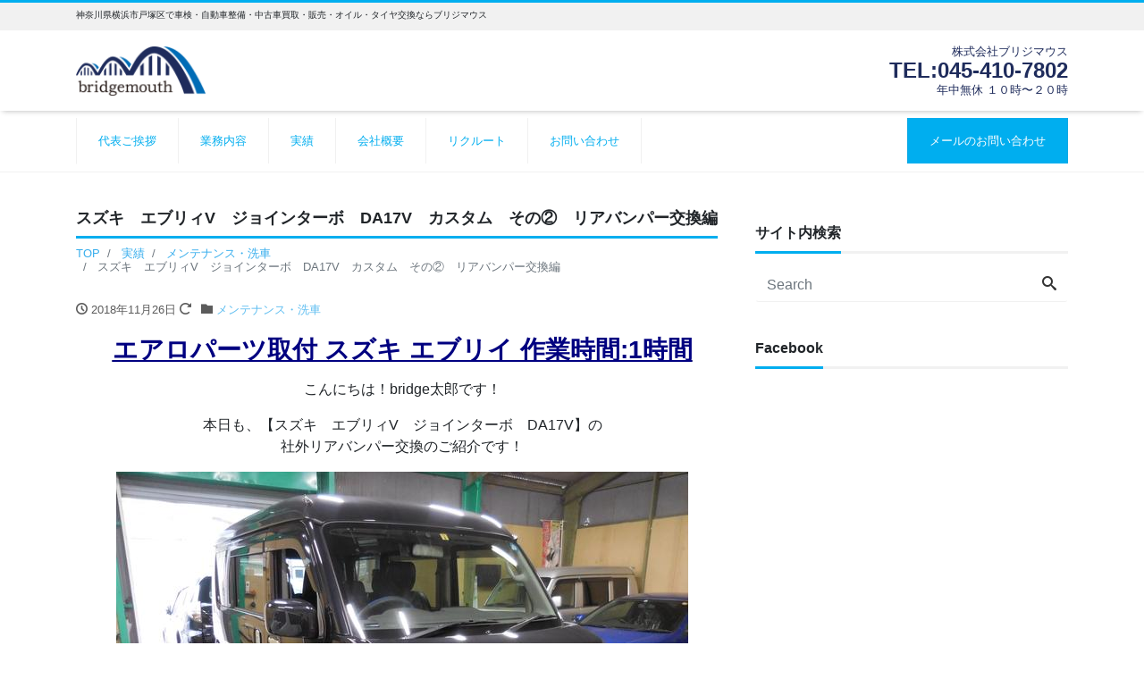

--- FILE ---
content_type: text/html; charset=UTF-8
request_url: https://bridgemouth.jp/worklist/carwash/653/
body_size: 71934
content:
<!DOCTYPE html>
<html lang="ja" prefix="og: http://ogp.me/ns#"><head>
<meta charset="utf-8">
<meta name="viewport" content="width=device-width, initial-scale=1">
<meta name="description" content="エアロパーツ取付 スズキ エブリイ 作業時間:1時間 こんにちは！bridge太郎です！ 本日も、【スズキ　エブリィV　ジョインターボ　DA17V】の 社外リアバンパー交換のご紹介です！ 今回は【RIZE】社製をご提案し...">
<link rel="prev bookmark" href="https://bridgemouth.jp/worklist/carwash/646/" title="スズキ　エブリィV　ジョインターボ　DA17V　カスタム　その①　フロントバンパー交換編">
<link rel="next bookmark" href="https://bridgemouth.jp/worklist/carwash/660/" title="スズキ　エブリィV　ジョインターボ　DA17V　カスタム　その③　サイドステップ取付編">
<meta name="author" content="株式会社ブリジマウス">
<link rel="start" href="https://bridgemouth.jp" title="TOP">
<!-- OGP -->
<meta property="og:site_name" content="株式会社ブリジマウス">
<meta property="og:description" content="エアロパーツ取付 スズキ エブリイ 作業時間:1時間 こんにちは！bridge太郎です！ 本日も、【スズキ　エブリィV　ジョインターボ　DA17V】の 社外リアバンパー交換のご紹介です！ 今回は【RIZE】社製をご提案し...">
<meta property="og:title" content="スズキ　エブリィV　ジョインターボ　DA17V　カスタム　その②　リアバンパー交換編 | 株式会社ブリジマウス">
<meta property="og:url" content="https://bridgemouth.jp/worklist/carwash/653/">
<meta property="og:type" content="article">
<meta property="og:image" content="https://bridgemouth.jp/bridge_wp/wp-content/uploads/2019/03/0507912_20181126134626_442_P_Pit_Blog_00.jpg">
<!-- twitter:card -->
<meta name="twitter:card" content="summary_large_image">
<title>スズキ　エブリィV　ジョインターボ　DA17V　カスタム　その②　リアバンパー交換編 &#8211; 株式会社ブリジマウス</title>
<meta name='robots' content='max-image-preview:large' />
<link rel="alternate" type="application/rss+xml" title="株式会社ブリジマウス &raquo; フィード" href="https://bridgemouth.jp/feed/" />
<link rel="alternate" type="application/rss+xml" title="株式会社ブリジマウス &raquo; コメントフィード" href="https://bridgemouth.jp/comments/feed/" />
<script type="text/javascript">
window._wpemojiSettings = {"baseUrl":"https:\/\/s.w.org\/images\/core\/emoji\/14.0.0\/72x72\/","ext":".png","svgUrl":"https:\/\/s.w.org\/images\/core\/emoji\/14.0.0\/svg\/","svgExt":".svg","source":{"concatemoji":"https:\/\/bridgemouth.jp\/bridge_wp\/wp-includes\/js\/wp-emoji-release.min.js?ver=6.2.8"}};
/*! This file is auto-generated */
!function(e,a,t){var n,r,o,i=a.createElement("canvas"),p=i.getContext&&i.getContext("2d");function s(e,t){p.clearRect(0,0,i.width,i.height),p.fillText(e,0,0);e=i.toDataURL();return p.clearRect(0,0,i.width,i.height),p.fillText(t,0,0),e===i.toDataURL()}function c(e){var t=a.createElement("script");t.src=e,t.defer=t.type="text/javascript",a.getElementsByTagName("head")[0].appendChild(t)}for(o=Array("flag","emoji"),t.supports={everything:!0,everythingExceptFlag:!0},r=0;r<o.length;r++)t.supports[o[r]]=function(e){if(p&&p.fillText)switch(p.textBaseline="top",p.font="600 32px Arial",e){case"flag":return s("\ud83c\udff3\ufe0f\u200d\u26a7\ufe0f","\ud83c\udff3\ufe0f\u200b\u26a7\ufe0f")?!1:!s("\ud83c\uddfa\ud83c\uddf3","\ud83c\uddfa\u200b\ud83c\uddf3")&&!s("\ud83c\udff4\udb40\udc67\udb40\udc62\udb40\udc65\udb40\udc6e\udb40\udc67\udb40\udc7f","\ud83c\udff4\u200b\udb40\udc67\u200b\udb40\udc62\u200b\udb40\udc65\u200b\udb40\udc6e\u200b\udb40\udc67\u200b\udb40\udc7f");case"emoji":return!s("\ud83e\udef1\ud83c\udffb\u200d\ud83e\udef2\ud83c\udfff","\ud83e\udef1\ud83c\udffb\u200b\ud83e\udef2\ud83c\udfff")}return!1}(o[r]),t.supports.everything=t.supports.everything&&t.supports[o[r]],"flag"!==o[r]&&(t.supports.everythingExceptFlag=t.supports.everythingExceptFlag&&t.supports[o[r]]);t.supports.everythingExceptFlag=t.supports.everythingExceptFlag&&!t.supports.flag,t.DOMReady=!1,t.readyCallback=function(){t.DOMReady=!0},t.supports.everything||(n=function(){t.readyCallback()},a.addEventListener?(a.addEventListener("DOMContentLoaded",n,!1),e.addEventListener("load",n,!1)):(e.attachEvent("onload",n),a.attachEvent("onreadystatechange",function(){"complete"===a.readyState&&t.readyCallback()})),(e=t.source||{}).concatemoji?c(e.concatemoji):e.wpemoji&&e.twemoji&&(c(e.twemoji),c(e.wpemoji)))}(window,document,window._wpemojiSettings);
</script>
<style type="text/css">
img.wp-smiley,
img.emoji {
	display: inline !important;
	border: none !important;
	box-shadow: none !important;
	height: 1em !important;
	width: 1em !important;
	margin: 0 0.07em !important;
	vertical-align: -0.1em !important;
	background: none !important;
	padding: 0 !important;
}
</style>
	<link rel='stylesheet' id='wp-block-library-css' href='https://bridgemouth.jp/bridge_wp/wp-includes/css/dist/block-library/style.min.css?ver=6.2.8' type='text/css' media='all' />
<link rel='stylesheet' id='classic-theme-styles-css' href='https://bridgemouth.jp/bridge_wp/wp-includes/css/classic-themes.min.css?ver=6.2.8' type='text/css' media='all' />
<style id='global-styles-inline-css' type='text/css'>
body{--wp--preset--color--black: #000000;--wp--preset--color--cyan-bluish-gray: #abb8c3;--wp--preset--color--white: #ffffff;--wp--preset--color--pale-pink: #f78da7;--wp--preset--color--vivid-red: #cf2e2e;--wp--preset--color--luminous-vivid-orange: #ff6900;--wp--preset--color--luminous-vivid-amber: #fcb900;--wp--preset--color--light-green-cyan: #7bdcb5;--wp--preset--color--vivid-green-cyan: #00d084;--wp--preset--color--pale-cyan-blue: #8ed1fc;--wp--preset--color--vivid-cyan-blue: #0693e3;--wp--preset--color--vivid-purple: #9b51e0;--wp--preset--color--liquid-theme: #00a5d4;--wp--preset--color--liquid-blue: #32bdeb;--wp--preset--color--liquid-dark-blue: #00a5d4;--wp--preset--color--liquid-red: #eb6032;--wp--preset--color--liquid-orange: #ff6900;--wp--preset--color--liquid-pink: #f6adc6;--wp--preset--color--liquid-yellow: #fff100;--wp--preset--color--liquid-green: #3eb370;--wp--preset--color--liquid-purple: #745399;--wp--preset--color--liquid-white: #ffffff;--wp--preset--color--liquid-dark-gray: #333333;--wp--preset--gradient--vivid-cyan-blue-to-vivid-purple: linear-gradient(135deg,rgba(6,147,227,1) 0%,rgb(155,81,224) 100%);--wp--preset--gradient--light-green-cyan-to-vivid-green-cyan: linear-gradient(135deg,rgb(122,220,180) 0%,rgb(0,208,130) 100%);--wp--preset--gradient--luminous-vivid-amber-to-luminous-vivid-orange: linear-gradient(135deg,rgba(252,185,0,1) 0%,rgba(255,105,0,1) 100%);--wp--preset--gradient--luminous-vivid-orange-to-vivid-red: linear-gradient(135deg,rgba(255,105,0,1) 0%,rgb(207,46,46) 100%);--wp--preset--gradient--very-light-gray-to-cyan-bluish-gray: linear-gradient(135deg,rgb(238,238,238) 0%,rgb(169,184,195) 100%);--wp--preset--gradient--cool-to-warm-spectrum: linear-gradient(135deg,rgb(74,234,220) 0%,rgb(151,120,209) 20%,rgb(207,42,186) 40%,rgb(238,44,130) 60%,rgb(251,105,98) 80%,rgb(254,248,76) 100%);--wp--preset--gradient--blush-light-purple: linear-gradient(135deg,rgb(255,206,236) 0%,rgb(152,150,240) 100%);--wp--preset--gradient--blush-bordeaux: linear-gradient(135deg,rgb(254,205,165) 0%,rgb(254,45,45) 50%,rgb(107,0,62) 100%);--wp--preset--gradient--luminous-dusk: linear-gradient(135deg,rgb(255,203,112) 0%,rgb(199,81,192) 50%,rgb(65,88,208) 100%);--wp--preset--gradient--pale-ocean: linear-gradient(135deg,rgb(255,245,203) 0%,rgb(182,227,212) 50%,rgb(51,167,181) 100%);--wp--preset--gradient--electric-grass: linear-gradient(135deg,rgb(202,248,128) 0%,rgb(113,206,126) 100%);--wp--preset--gradient--midnight: linear-gradient(135deg,rgb(2,3,129) 0%,rgb(40,116,252) 100%);--wp--preset--duotone--dark-grayscale: url('#wp-duotone-dark-grayscale');--wp--preset--duotone--grayscale: url('#wp-duotone-grayscale');--wp--preset--duotone--purple-yellow: url('#wp-duotone-purple-yellow');--wp--preset--duotone--blue-red: url('#wp-duotone-blue-red');--wp--preset--duotone--midnight: url('#wp-duotone-midnight');--wp--preset--duotone--magenta-yellow: url('#wp-duotone-magenta-yellow');--wp--preset--duotone--purple-green: url('#wp-duotone-purple-green');--wp--preset--duotone--blue-orange: url('#wp-duotone-blue-orange');--wp--preset--font-size--small: 13px;--wp--preset--font-size--medium: 20px;--wp--preset--font-size--large: 36px;--wp--preset--font-size--x-large: 42px;--wp--preset--spacing--20: 0.44rem;--wp--preset--spacing--30: 0.67rem;--wp--preset--spacing--40: 1rem;--wp--preset--spacing--50: 1.5rem;--wp--preset--spacing--60: 2.25rem;--wp--preset--spacing--70: 3.38rem;--wp--preset--spacing--80: 5.06rem;--wp--preset--shadow--natural: 6px 6px 9px rgba(0, 0, 0, 0.2);--wp--preset--shadow--deep: 12px 12px 50px rgba(0, 0, 0, 0.4);--wp--preset--shadow--sharp: 6px 6px 0px rgba(0, 0, 0, 0.2);--wp--preset--shadow--outlined: 6px 6px 0px -3px rgba(255, 255, 255, 1), 6px 6px rgba(0, 0, 0, 1);--wp--preset--shadow--crisp: 6px 6px 0px rgba(0, 0, 0, 1);}:where(.is-layout-flex){gap: 0.5em;}body .is-layout-flow > .alignleft{float: left;margin-inline-start: 0;margin-inline-end: 2em;}body .is-layout-flow > .alignright{float: right;margin-inline-start: 2em;margin-inline-end: 0;}body .is-layout-flow > .aligncenter{margin-left: auto !important;margin-right: auto !important;}body .is-layout-constrained > .alignleft{float: left;margin-inline-start: 0;margin-inline-end: 2em;}body .is-layout-constrained > .alignright{float: right;margin-inline-start: 2em;margin-inline-end: 0;}body .is-layout-constrained > .aligncenter{margin-left: auto !important;margin-right: auto !important;}body .is-layout-constrained > :where(:not(.alignleft):not(.alignright):not(.alignfull)){max-width: var(--wp--style--global--content-size);margin-left: auto !important;margin-right: auto !important;}body .is-layout-constrained > .alignwide{max-width: var(--wp--style--global--wide-size);}body .is-layout-flex{display: flex;}body .is-layout-flex{flex-wrap: wrap;align-items: center;}body .is-layout-flex > *{margin: 0;}:where(.wp-block-columns.is-layout-flex){gap: 2em;}.has-black-color{color: var(--wp--preset--color--black) !important;}.has-cyan-bluish-gray-color{color: var(--wp--preset--color--cyan-bluish-gray) !important;}.has-white-color{color: var(--wp--preset--color--white) !important;}.has-pale-pink-color{color: var(--wp--preset--color--pale-pink) !important;}.has-vivid-red-color{color: var(--wp--preset--color--vivid-red) !important;}.has-luminous-vivid-orange-color{color: var(--wp--preset--color--luminous-vivid-orange) !important;}.has-luminous-vivid-amber-color{color: var(--wp--preset--color--luminous-vivid-amber) !important;}.has-light-green-cyan-color{color: var(--wp--preset--color--light-green-cyan) !important;}.has-vivid-green-cyan-color{color: var(--wp--preset--color--vivid-green-cyan) !important;}.has-pale-cyan-blue-color{color: var(--wp--preset--color--pale-cyan-blue) !important;}.has-vivid-cyan-blue-color{color: var(--wp--preset--color--vivid-cyan-blue) !important;}.has-vivid-purple-color{color: var(--wp--preset--color--vivid-purple) !important;}.has-black-background-color{background-color: var(--wp--preset--color--black) !important;}.has-cyan-bluish-gray-background-color{background-color: var(--wp--preset--color--cyan-bluish-gray) !important;}.has-white-background-color{background-color: var(--wp--preset--color--white) !important;}.has-pale-pink-background-color{background-color: var(--wp--preset--color--pale-pink) !important;}.has-vivid-red-background-color{background-color: var(--wp--preset--color--vivid-red) !important;}.has-luminous-vivid-orange-background-color{background-color: var(--wp--preset--color--luminous-vivid-orange) !important;}.has-luminous-vivid-amber-background-color{background-color: var(--wp--preset--color--luminous-vivid-amber) !important;}.has-light-green-cyan-background-color{background-color: var(--wp--preset--color--light-green-cyan) !important;}.has-vivid-green-cyan-background-color{background-color: var(--wp--preset--color--vivid-green-cyan) !important;}.has-pale-cyan-blue-background-color{background-color: var(--wp--preset--color--pale-cyan-blue) !important;}.has-vivid-cyan-blue-background-color{background-color: var(--wp--preset--color--vivid-cyan-blue) !important;}.has-vivid-purple-background-color{background-color: var(--wp--preset--color--vivid-purple) !important;}.has-black-border-color{border-color: var(--wp--preset--color--black) !important;}.has-cyan-bluish-gray-border-color{border-color: var(--wp--preset--color--cyan-bluish-gray) !important;}.has-white-border-color{border-color: var(--wp--preset--color--white) !important;}.has-pale-pink-border-color{border-color: var(--wp--preset--color--pale-pink) !important;}.has-vivid-red-border-color{border-color: var(--wp--preset--color--vivid-red) !important;}.has-luminous-vivid-orange-border-color{border-color: var(--wp--preset--color--luminous-vivid-orange) !important;}.has-luminous-vivid-amber-border-color{border-color: var(--wp--preset--color--luminous-vivid-amber) !important;}.has-light-green-cyan-border-color{border-color: var(--wp--preset--color--light-green-cyan) !important;}.has-vivid-green-cyan-border-color{border-color: var(--wp--preset--color--vivid-green-cyan) !important;}.has-pale-cyan-blue-border-color{border-color: var(--wp--preset--color--pale-cyan-blue) !important;}.has-vivid-cyan-blue-border-color{border-color: var(--wp--preset--color--vivid-cyan-blue) !important;}.has-vivid-purple-border-color{border-color: var(--wp--preset--color--vivid-purple) !important;}.has-vivid-cyan-blue-to-vivid-purple-gradient-background{background: var(--wp--preset--gradient--vivid-cyan-blue-to-vivid-purple) !important;}.has-light-green-cyan-to-vivid-green-cyan-gradient-background{background: var(--wp--preset--gradient--light-green-cyan-to-vivid-green-cyan) !important;}.has-luminous-vivid-amber-to-luminous-vivid-orange-gradient-background{background: var(--wp--preset--gradient--luminous-vivid-amber-to-luminous-vivid-orange) !important;}.has-luminous-vivid-orange-to-vivid-red-gradient-background{background: var(--wp--preset--gradient--luminous-vivid-orange-to-vivid-red) !important;}.has-very-light-gray-to-cyan-bluish-gray-gradient-background{background: var(--wp--preset--gradient--very-light-gray-to-cyan-bluish-gray) !important;}.has-cool-to-warm-spectrum-gradient-background{background: var(--wp--preset--gradient--cool-to-warm-spectrum) !important;}.has-blush-light-purple-gradient-background{background: var(--wp--preset--gradient--blush-light-purple) !important;}.has-blush-bordeaux-gradient-background{background: var(--wp--preset--gradient--blush-bordeaux) !important;}.has-luminous-dusk-gradient-background{background: var(--wp--preset--gradient--luminous-dusk) !important;}.has-pale-ocean-gradient-background{background: var(--wp--preset--gradient--pale-ocean) !important;}.has-electric-grass-gradient-background{background: var(--wp--preset--gradient--electric-grass) !important;}.has-midnight-gradient-background{background: var(--wp--preset--gradient--midnight) !important;}.has-small-font-size{font-size: var(--wp--preset--font-size--small) !important;}.has-medium-font-size{font-size: var(--wp--preset--font-size--medium) !important;}.has-large-font-size{font-size: var(--wp--preset--font-size--large) !important;}.has-x-large-font-size{font-size: var(--wp--preset--font-size--x-large) !important;}
.wp-block-navigation a:where(:not(.wp-element-button)){color: inherit;}
:where(.wp-block-columns.is-layout-flex){gap: 2em;}
.wp-block-pullquote{font-size: 1.5em;line-height: 1.6;}
</style>
<link rel='stylesheet' id='contact-form-7-css' href='https://bridgemouth.jp/bridge_wp/wp-content/plugins/contact-form-7/includes/css/styles.css?ver=5.7.7' type='text/css' media='all' />
<link rel='stylesheet' id='wp-v-icons-css-css' href='https://bridgemouth.jp/bridge_wp/wp-content/plugins/wp-visual-icon-fonts/css/wpvi-fa4.css?ver=6.2.8' type='text/css' media='all' />
<link rel='stylesheet' id='parent-style-css' href='https://bridgemouth.jp/bridge_wp/wp-content/themes/liquid-corporate/style.css?ver=6.2.8' type='text/css' media='all' />
<link rel='stylesheet' id='bootstrap-css' href='https://bridgemouth.jp/bridge_wp/wp-content/themes/liquid-corporate/css/bootstrap.min.css?ver=6.2.8' type='text/css' media='all' />
<link rel='stylesheet' id='icomoon-css' href='https://bridgemouth.jp/bridge_wp/wp-content/themes/liquid-corporate/css/icomoon.css?ver=6.2.8' type='text/css' media='all' />
<link rel='stylesheet' id='liquid-style-css' href='https://bridgemouth.jp/bridge_wp/wp-content/themes/liquid-corporate_child/style.css?ver=6.2.8' type='text/css' media='all' />
<link rel='stylesheet' id='liquid-block-style-css' href='https://bridgemouth.jp/bridge_wp/wp-content/themes/liquid-corporate/css/block.css?ver=6.2.8' type='text/css' media='all' />
<script type='text/javascript' src='https://bridgemouth.jp/bridge_wp/wp-includes/js/jquery/jquery.min.js?ver=3.6.4' id='jquery-core-js'></script>
<script type='text/javascript' src='https://bridgemouth.jp/bridge_wp/wp-includes/js/jquery/jquery-migrate.min.js?ver=3.4.0' id='jquery-migrate-js'></script>
<script type='text/javascript' src='https://bridgemouth.jp/bridge_wp/wp-content/themes/liquid-corporate/js/bootstrap.min.js?ver=6.2.8' id='bootstrap-js'></script>
<link rel="https://api.w.org/" href="https://bridgemouth.jp/wp-json/" /><link rel="alternate" type="application/json" href="https://bridgemouth.jp/wp-json/wp/v2/posts/653" /><link rel="EditURI" type="application/rsd+xml" title="RSD" href="https://bridgemouth.jp/bridge_wp/xmlrpc.php?rsd" />
<link rel="wlwmanifest" type="application/wlwmanifest+xml" href="https://bridgemouth.jp/bridge_wp/wp-includes/wlwmanifest.xml" />
<link rel="canonical" href="https://bridgemouth.jp/worklist/carwash/653/" />
<link rel='shortlink' href='https://bridgemouth.jp/?p=653' />
<link rel="alternate" type="application/json+oembed" href="https://bridgemouth.jp/wp-json/oembed/1.0/embed?url=https%3A%2F%2Fbridgemouth.jp%2Fworklist%2Fcarwash%2F653%2F" />
<link rel="alternate" type="text/xml+oembed" href="https://bridgemouth.jp/wp-json/oembed/1.0/embed?url=https%3A%2F%2Fbridgemouth.jp%2Fworklist%2Fcarwash%2F653%2F&#038;format=xml" />
<link rel="icon" href="https://bridgemouth.jp/bridge_wp/wp-content/uploads/2019/05/cropped-bm_logo-32x32.jpg" sizes="32x32" />
<link rel="icon" href="https://bridgemouth.jp/bridge_wp/wp-content/uploads/2019/05/cropped-bm_logo-192x192.jpg" sizes="192x192" />
<link rel="apple-touch-icon" href="https://bridgemouth.jp/bridge_wp/wp-content/uploads/2019/05/cropped-bm_logo-180x180.jpg" />
<meta name="msapplication-TileImage" content="https://bridgemouth.jp/bridge_wp/wp-content/uploads/2019/05/cropped-bm_logo-270x270.jpg" />
		<style type="text/css" id="wp-custom-css">
			.biz_list a{
	color:#38AEED;
}

a{
	color:#38AEED;
}

/*logo*/
.logo img {
    height: 58px !important;
}

.row{
	line-height:1.5em;
}

.icon_big .icon {
    font-size: 110px;
}

.nav a:link,a:hover{
	color:#03aeef;
	font-weight:nomal;
}
footer a:link,a:hover{
	color:#333;
}
/*hover*/
a:hover img {
  opacity: 0.8;
  filter: alpha(opacity=80);
  -moz-opacity: 0.8;
  -webkit-transition: 0.3s ease-in-out;
  -moz-transition: 0.3s ease-in-out;
  -o-transition: 0.3s ease-in-out;
  transition: 0.3s ease-in-out;
}
/*header*/
.com {
	color:#1f2c5c;
}
.com_tel {
font-size:1.5em!important;
font-family: -apple-system, BlinkMacSystemFont, "Helvetica Neue",  "ヒラギノ角ゴ ProN W6", Hiragino Kaku Gothic ProN, Arial, "メイリオ", Meiryo, sans-serif;
font-weight:900!important;
}
.breadcrumb {
	border:none!important;
	background-color:#fff;
	padding-left:0px;

}
/*top3clomn*/
.biz_list{
	margin-top:17px;
}
.biz_list .ttl2 a{
	color:#03aeef;
	border:none;
}

.ttl2 a:link{
	font-weight:600;
	display: inline-block;
    padding: .5em 0;
    border-bottom: 3px solid #00aeef ;
	color:#03aeef;
    margin-bottom:17px;
}

/*top card*/
h3.list-title{
	color:#333;
}
h3.list-title a:hover{
	background:none;
}
/*foot*/
h5.foot{
	font-size:1.1em;
	padding:10px 0;
	margin-bottom:-3px;
}
/*sidebar*/

.side_link{
	margin-bottom:5px;
}

/*contetnt h1*/
.ttl_h1{
 border-bottom: solid #00aeef !important;
padding: .5em 0;
display: inline-block;
margin-bottom: -3px;
}



/*contetnt h3,h4*/

h3.rec{
	color:#333;
	font-size:1.2em;
	font-weight:600;
	margin-top:20px;
}
h4.rec2{
	color:#00aeef;
	font-size:1.1em;
	font-weight:600;
}
/*content glid*/
.eg{
	padding:0;
}

/*content bana*/
.bana{
	margin-top:20px;
}

@font-face {
  font-family: 'icomoon';
  src:  url('/fonts/icomoon.eot?45ikl5');
  src:  url('/fonts/icomoon.eot?45ikl5#iefix') format('embedded-opentype'),
    url('/fonts/icomoon.ttf?45ikl5') format('truetype'),
    url('/fonts/icomoon.woff?45ikl5') format('woff'),
    url('/fonts/icomoon.svg?45ikl5#icomoon') format('svg');
  font-weight: normal;
  font-style: normal;
}

[class^="icon-"], [class*=" icon-"] {
  /* use !important to prevent issues with browser extensions that change fonts */
  font-family: 'icomoon' !important;
  speak: none;
  font-style: normal;
  font-weight: normal;
  font-variant: normal;
  text-transform: none;
  line-height: 1;

  /* Better Font Rendering =========== */
  -webkit-font-smoothing: antialiased;
  -moz-osx-font-smoothing: grayscale;
}

.icon-tire:before {
  content: "\e90d";
}
.icon-kougu:before {
  content: "\e90e";
}
.icon-car:before {
  content: "\e90f";
}
.icon-home:before {
  content: "\e900";
}
.icon-home2:before {
  content: "\e901";
}
.icon-home3:before {
  content: "\e902";
}
.icon-office:before {
  content: "\e903";
}
.icon-newspaper:before {
  content: "\e904";
}
.icon-pencil:before {
  content: "\e905";
}
.icon-pencil2:before {
  content: "\e906";
}
.icon-quill:before {
  content: "\e907";
}
.icon-pen:before {
  content: "\e908";
}
.icon-blog:before {
  content: "\e909";
}
.icon-eyedropper:before {
  content: "\e90a";
}
.icon-droplet:before {
  content: "\e90b";
}
.icon-paint-format:before {
  content: "\e90c";
}
.icon-image:before {
  content: "\e910";
}
.icon-images:before {
  content: "\e911";
}
.icon-camera:before {
  content: "\e912";
}
.icon-headphones:before {
  content: "\e913";
}
.icon-music:before {
  content: "\e914";
}
.icon-play:before {
  content: "\e915";
}
.icon-film:before {
  content: "\e916";
}
.icon-video-camera:before {
  content: "\e917";
}
.icon-dice:before {
  content: "\e918";
}
.icon-pacman:before {
  content: "\e919";
}
.icon-spades:before {
  content: "\e91a";
}
.icon-clubs:before {
  content: "\e91b";
}
.icon-diamonds:before {
  content: "\e91c";
}
.icon-bullhorn:before {
  content: "\e91d";
}
.icon-connection:before {
  content: "\e91e";
}
.icon-podcast:before {
  content: "\e91f";
}
.icon-feed:before {
  content: "\e920";
}
.icon-mic:before {
  content: "\e921";
}
.icon-book:before {
  content: "\e922";
}
.icon-books:before {
  content: "\e923";
}
.icon-library:before {
  content: "\e924";
}
.icon-file-text:before {
  content: "\e925";
}
.icon-profile:before {
  content: "\e926";
}
.icon-file-empty:before {
  content: "\e927";
}
.icon-files-empty:before {
  content: "\e928";
}
.icon-file-text2:before {
  content: "\e929";
}
.icon-file-picture:before {
  content: "\e92a";
}
.icon-file-music:before {
  content: "\e92b";
}
.icon-file-play:before {
  content: "\e92c";
}
.icon-file-video:before {
  content: "\e92d";
}
.icon-file-zip:before {
  content: "\e92e";
}
.icon-copy:before {
  content: "\e92f";
}
.icon-paste:before {
  content: "\e930";
}
.icon-stack:before {
  content: "\e931";
}
.icon-folder:before {
  content: "\e932";
}
.icon-folder-open:before {
  content: "\e933";
}
.icon-folder-plus:before {
  content: "\e934";
}
.icon-folder-minus:before {
  content: "\e935";
}
.icon-folder-download:before {
  content: "\e936";
}
.icon-folder-upload:before {
  content: "\e937";
}
.icon-price-tag:before {
  content: "\e938";
}
.icon-price-tags:before {
  content: "\e939";
}
.icon-barcode:before {
  content: "\e93a";
}
.icon-qrcode:before {
  content: "\e93b";
}
.icon-ticket:before {
  content: "\e93c";
}
.icon-cart:before {
  content: "\e93d";
}
.icon-coin-dollar:before {
  content: "\e93e";
}
.icon-coin-euro:before {
  content: "\e93f";
}
.icon-coin-pound:before {
  content: "\e940";
}
.icon-coin-yen:before {
  content: "\e941";
}
.icon-credit-card:before {
  content: "\e942";
}
.icon-calculator:before {
  content: "\e943";
}
.icon-lifebuoy:before {
  content: "\e944";
}
.icon-phone:before {
  content: "\e945";
}
.icon-phone-hang-up:before {
  content: "\e946";
}
.icon-address-book:before {
  content: "\e947";
}
.icon-envelop:before {
  content: "\e948";
}
.icon-pushpin:before {
  content: "\e949";
}
.icon-location:before {
  content: "\e94a";
}
.icon-location2:before {
  content: "\e94b";
}
.icon-compass:before {
  content: "\e94c";
}
.icon-compass2:before {
  content: "\e94d";
}
.icon-map:before {
  content: "\e94e";
}
.icon-map2:before {
  content: "\e94f";
}
.icon-history:before {
  content: "\e950";
}
.icon-clock:before {
  content: "\e951";
}
.icon-clock2:before {
  content: "\e952";
}
.icon-alarm:before {
  content: "\e953";
}
.icon-bell:before {
  content: "\e954";
}
.icon-stopwatch:before {
  content: "\e955";
}
.icon-calendar:before {
  content: "\e956";
}
.icon-printer:before {
  content: "\e957";
}
.icon-keyboard:before {
  content: "\e958";
}
.icon-display:before {
  content: "\e959";
}
.icon-laptop:before {
  content: "\e95a";
}
.icon-mobile:before {
  content: "\e95b";
}
.icon-mobile2:before {
  content: "\e95c";
}
.icon-tablet:before {
  content: "\e95d";
}
.icon-tv:before {
  content: "\e95e";
}
.icon-drawer:before {
  content: "\e95f";
}
.icon-drawer2:before {
  content: "\e960";
}
.icon-box-add:before {
  content: "\e961";
}
.icon-box-remove:before {
  content: "\e962";
}
.icon-download:before {
  content: "\e963";
}
.icon-upload:before {
  content: "\e964";
}
.icon-floppy-disk:before {
  content: "\e965";
}
.icon-drive:before {
  content: "\e966";
}
.icon-database:before {
  content: "\e967";
}
.icon-undo:before {
  content: "\e968";
}
.icon-redo:before {
  content: "\e969";
}
.icon-undo2:before {
  content: "\e96a";
}
.icon-redo2:before {
  content: "\e96b";
}
.icon-forward:before {
  content: "\e96c";
}
.icon-reply:before {
  content: "\e96d";
}
.icon-bubble:before {
  content: "\e96e";
}
.icon-bubbles:before {
  content: "\e96f";
}
.icon-bubbles2:before {
  content: "\e970";
}
.icon-bubble2:before {
  content: "\e971";
}
.icon-bubbles3:before {
  content: "\e972";
}
.icon-bubbles4:before {
  content: "\e973";
}
.icon-user:before {
  content: "\e974";
}
.icon-users:before {
  content: "\e975";
}
.icon-user-plus:before {
  content: "\e976";
}
.icon-user-minus:before {
  content: "\e977";
}
.icon-user-check:before {
  content: "\e978";
}
.icon-user-tie:before {
  content: "\e979";
}
.icon-quotes-left:before {
  content: "\e97a";
}
.icon-quotes-right:before {
  content: "\e97b";
}
.icon-hour-glass:before {
  content: "\e97c";
}
.icon-spinner:before {
  content: "\e97d";
}
.icon-spinner2:before {
  content: "\e97e";
}
.icon-spinner3:before {
  content: "\e97f";
}
.icon-spinner4:before {
  content: "\e980";
}
.icon-spinner5:before {
  content: "\e981";
}
.icon-spinner6:before {
  content: "\e982";
}
.icon-spinner7:before {
  content: "\e983";
}
.icon-spinner8:before {
  content: "\e984";
}
.icon-spinner9:before {
  content: "\e985";
}
.icon-spinner10:before {
  content: "\e986";
}
.icon-spinner11:before {
  content: "\e987";
}
.icon-binoculars:before {
  content: "\e988";
}
.icon-search:before {
  content: "\e989";
}
.icon-zoom-in:before {
  content: "\e98a";
}
.icon-zoom-out:before {
  content: "\e98b";
}
.icon-enlarge:before {
  content: "\e98c";
}
.icon-shrink:before {
  content: "\e98d";
}
.icon-enlarge2:before {
  content: "\e98e";
}
.icon-shrink2:before {
  content: "\e98f";
}
.icon-key:before {
  content: "\e990";
}
.icon-key2:before {
  content: "\e991";
}
.icon-lock:before {
  content: "\e992";
}
.icon-unlocked:before {
  content: "\e993";
}
.icon-wrench:before {
  content: "\e994";
}
.icon-equalizer:before {
  content: "\e995";
}
.icon-equalizer2:before {
  content: "\e996";
}
.icon-cog:before {
  content: "\e997";
}
.icon-cogs:before {
  content: "\e998";
}
.icon-hammer:before {
  content: "\e999";
}
.icon-magic-wand:before {
  content: "\e99a";
}
.icon-aid-kit:before {
  content: "\e99b";
}
.icon-bug:before {
  content: "\e99c";
}
.icon-pie-chart:before {
  content: "\e99d";
}
.icon-stats-dots:before {
  content: "\e99e";
}
.icon-stats-bars:before {
  content: "\e99f";
}
.icon-stats-bars2:before {
  content: "\e9a0";
}
.icon-trophy:before {
  content: "\e9a1";
}
.icon-gift:before {
  content: "\e9a2";
}
.icon-glass:before {
  content: "\e9a3";
}
.icon-glass2:before {
  content: "\e9a4";
}
.icon-mug:before {
  content: "\e9a5";
}
.icon-spoon-knife:before {
  content: "\e9a6";
}
.icon-leaf:before {
  content: "\e9a7";
}
.icon-rocket:before {
  content: "\e9a8";
}
.icon-meter:before {
  content: "\e9a9";
}
.icon-meter2:before {
  content: "\e9aa";
}
.icon-hammer2:before {
  content: "\e9ab";
}
.icon-fire:before {
  content: "\e9ac";
}
.icon-lab:before {
  content: "\e9ad";
}
.icon-magnet:before {
  content: "\e9ae";
}
.icon-bin:before {
  content: "\e9af";
}
.icon-bin2:before {
  content: "\e9b0";
}
.icon-briefcase:before {
  content: "\e9b1";
}
.icon-airplane:before {
  content: "\e9b2";
}
.icon-truck:before {
  content: "\e9b3";
}
.icon-road:before {
  content: "\e9b4";
}
.icon-accessibility:before {
  content: "\e9b5";
}
.icon-target:before {
  content: "\e9b6";
}
.icon-shield:before {
  content: "\e9b7";
}
.icon-power:before {
  content: "\e9b8";
}
.icon-switch:before {
  content: "\e9b9";
}
.icon-power-cord:before {
  content: "\e9ba";
}
.icon-clipboard:before {
  content: "\e9bb";
}
.icon-list-numbered:before {
  content: "\e9bc";
}
.icon-list:before {
  content: "\e9bd";
}
.icon-list2:before {
  content: "\e9be";
}
.icon-tree:before {
  content: "\e9bf";
}
.icon-menu:before {
  content: "\e9c0";
}
.icon-menu2:before {
  content: "\e9c1";
}
.icon-menu3:before {
  content: "\e9c2";
}
.icon-menu4:before {
  content: "\e9c3";
}
.icon-cloud:before {
  content: "\e9c4";
}
.icon-cloud-download:before {
  content: "\e9c5";
}
.icon-cloud-upload:before {
  content: "\e9c6";
}
.icon-cloud-check:before {
  content: "\e9c7";
}
.icon-download2:before {
  content: "\e9c8";
}
.icon-upload2:before {
  content: "\e9c9";
}
.icon-download3:before {
  content: "\e9ca";
}
.icon-upload3:before {
  content: "\e9cb";
}
.icon-sphere:before {
  content: "\e9cc";
}
.icon-earth:before {
  content: "\e9cd";
}
.icon-link:before {
  content: "\e9ce";
}
.icon-flag:before {
  content: "\e9cf";
}
.icon-attachment:before {
  content: "\e9d0";
}
.icon-eye:before {
  content: "\e9d1";
}
.icon-eye-plus:before {
  content: "\e9d2";
}
.icon-eye-minus:before {
  content: "\e9d3";
}
.icon-eye-blocked:before {
  content: "\e9d4";
}
.icon-bookmark:before {
  content: "\e9d5";
}
.icon-bookmarks:before {
  content: "\e9d6";
}
.icon-sun:before {
  content: "\e9d7";
}
.icon-contrast:before {
  content: "\e9d8";
}
.icon-brightness-contrast:before {
  content: "\e9d9";
}
.icon-star-empty:before {
  content: "\e9da";
}
.icon-star-half:before {
  content: "\e9db";
}
.icon-star-full:before {
  content: "\e9dc";
}
.icon-heart:before {
  content: "\e9dd";
}
.icon-heart-broken:before {
  content: "\e9de";
}
.icon-man:before {
  content: "\e9df";
}
.icon-woman:before {
  content: "\e9e0";
}
.icon-man-woman:before {
  content: "\e9e1";
}
.icon-happy:before {
  content: "\e9e2";
}
.icon-happy2:before {
  content: "\e9e3";
}
.icon-smile:before {
  content: "\e9e4";
}
.icon-smile2:before {
  content: "\e9e5";
}
.icon-tongue:before {
  content: "\e9e6";
}
.icon-tongue2:before {
  content: "\e9e7";
}
.icon-sad:before {
  content: "\e9e8";
}
.icon-sad2:before {
  content: "\e9e9";
}
.icon-wink:before {
  content: "\e9ea";
}
.icon-wink2:before {
  content: "\e9eb";
}
.icon-grin:before {
  content: "\e9ec";
}
.icon-grin2:before {
  content: "\e9ed";
}
.icon-cool:before {
  content: "\e9ee";
}
.icon-cool2:before {
  content: "\e9ef";
}
.icon-angry:before {
  content: "\e9f0";
}
.icon-angry2:before {
  content: "\e9f1";
}
.icon-evil:before {
  content: "\e9f2";
}
.icon-evil2:before {
  content: "\e9f3";
}
.icon-shocked:before {
  content: "\e9f4";
}
.icon-shocked2:before {
  content: "\e9f5";
}
.icon-baffled:before {
  content: "\e9f6";
}
.icon-baffled2:before {
  content: "\e9f7";
}
.icon-confused:before {
  content: "\e9f8";
}
.icon-confused2:before {
  content: "\e9f9";
}
.icon-neutral:before {
  content: "\e9fa";
}
.icon-neutral2:before {
  content: "\e9fb";
}
.icon-hipster:before {
  content: "\e9fc";
}
.icon-hipster2:before {
  content: "\e9fd";
}
.icon-wondering:before {
  content: "\e9fe";
}
.icon-wondering2:before {
  content: "\e9ff";
}
.icon-sleepy:before {
  content: "\ea00";
}
.icon-sleepy2:before {
  content: "\ea01";
}
.icon-frustrated:before {
  content: "\ea02";
}
.icon-frustrated2:before {
  content: "\ea03";
}
.icon-crying:before {
  content: "\ea04";
}
.icon-crying2:before {
  content: "\ea05";
}
.icon-point-up:before {
  content: "\ea06";
}
.icon-point-right:before {
  content: "\ea07";
}
.icon-point-down:before {
  content: "\ea08";
}
.icon-point-left:before {
  content: "\ea09";
}
.icon-warning:before {
  content: "\ea0a";
}
.icon-notification:before {
  content: "\ea0b";
}
.icon-question:before {
  content: "\ea0c";
}
.icon-plus:before {
  content: "\ea0d";
}
.icon-minus:before {
  content: "\ea0e";
}
.icon-info:before {
  content: "\ea0f";
}
.icon-cancel-circle:before {
  content: "\ea10";
}
.icon-blocked:before {
  content: "\ea11";
}
.icon-cross:before {
  content: "\ea12";
}
.icon-checkmark:before {
  content: "\ea13";
}
.icon-checkmark2:before {
  content: "\ea14";
}
.icon-spell-check:before {
  content: "\ea15";
}
.icon-enter:before {
  content: "\ea16";
}
.icon-exit:before {
  content: "\ea17";
}
.icon-play2:before {
  content: "\ea18";
}
.icon-pause:before {
  content: "\ea19";
}
.icon-stop:before {
  content: "\ea1a";
}
.icon-previous:before {
  content: "\ea1b";
}
.icon-next:before {
  content: "\ea1c";
}
.icon-backward:before {
  content: "\ea1d";
}
.icon-forward2:before {
  content: "\ea1e";
}
.icon-play3:before {
  content: "\ea1f";
}
.icon-pause2:before {
  content: "\ea20";
}
.icon-stop2:before {
  content: "\ea21";
}
.icon-backward2:before {
  content: "\ea22";
}
.icon-forward3:before {
  content: "\ea23";
}
.icon-first:before {
  content: "\ea24";
}
.icon-last:before {
  content: "\ea25";
}
.icon-previous2:before {
  content: "\ea26";
}
.icon-next2:before {
  content: "\ea27";
}
.icon-eject:before {
  content: "\ea28";
}
.icon-volume-high:before {
  content: "\ea29";
}
.icon-volume-medium:before {
  content: "\ea2a";
}
.icon-volume-low:before {
  content: "\ea2b";
}
.icon-volume-mute:before {
  content: "\ea2c";
}
.icon-volume-mute2:before {
  content: "\ea2d";
}
.icon-volume-increase:before {
  content: "\ea2e";
}
.icon-volume-decrease:before {
  content: "\ea2f";
}
.icon-loop:before {
  content: "\ea30";
}
.icon-loop2:before {
  content: "\ea31";
}
.icon-infinite:before {
  content: "\ea32";
}
.icon-shuffle:before {
  content: "\ea33";
}
.icon-arrow-up-left:before {
  content: "\ea34";
}
.icon-arrow-up:before {
  content: "\ea35";
}
.icon-arrow-up-right:before {
  content: "\ea36";
}
.icon-arrow-right:before {
  content: "\ea37";
}
.icon-arrow-down-right:before {
  content: "\ea38";
}
.icon-arrow-down:before {
  content: "\ea39";
}
.icon-arrow-down-left:before {
  content: "\ea3a";
}
.icon-arrow-left:before {
  content: "\ea3b";
}
.icon-arrow-up-left2:before {
  content: "\ea3c";
}
.icon-arrow-up2:before {
  content: "\ea3d";
}
.icon-arrow-up-right2:before {
  content: "\ea3e";
}
.icon-arrow-right2:before {
  content: "\ea3f";
}
.icon-arrow-down-right2:before {
  content: "\ea40";
}
.icon-arrow-down2:before {
  content: "\ea41";
}
.icon-arrow-down-left2:before {
  content: "\ea42";
}
.icon-arrow-left2:before {
  content: "\ea43";
}
.icon-circle-up:before {
  content: "\ea44";
}
.icon-circle-right:before {
  content: "\ea45";
}
.icon-circle-down:before {
  content: "\ea46";
}
.icon-circle-left:before {
  content: "\ea47";
}
.icon-tab:before {
  content: "\ea48";
}
.icon-move-up:before {
  content: "\ea49";
}
.icon-move-down:before {
  content: "\ea4a";
}
.icon-sort-alpha-asc:before {
  content: "\ea4b";
}
.icon-sort-alpha-desc:before {
  content: "\ea4c";
}
.icon-sort-numeric-asc:before {
  content: "\ea4d";
}
.icon-sort-numberic-desc:before {
  content: "\ea4e";
}
.icon-sort-amount-asc:before {
  content: "\ea4f";
}
.icon-sort-amount-desc:before {
  content: "\ea50";
}
.icon-command:before {
  content: "\ea51";
}
.icon-shift:before {
  content: "\ea52";
}
.icon-ctrl:before {
  content: "\ea53";
}
.icon-opt:before {
  content: "\ea54";
}
.icon-checkbox-checked:before {
  content: "\ea55";
}
.icon-checkbox-unchecked:before {
  content: "\ea56";
}
.icon-radio-checked:before {
  content: "\ea57";
}
.icon-radio-checked2:before {
  content: "\ea58";
}
.icon-radio-unchecked:before {
  content: "\ea59";
}
.icon-crop:before {
  content: "\ea5a";
}
.icon-make-group:before {
  content: "\ea5b";
}
.icon-ungroup:before {
  content: "\ea5c";
}
.icon-scissors:before {
  content: "\ea5d";
}
.icon-filter:before {
  content: "\ea5e";
}
.icon-font:before {
  content: "\ea5f";
}
.icon-ligature:before {
  content: "\ea60";
}
.icon-ligature2:before {
  content: "\ea61";
}
.icon-text-height:before {
  content: "\ea62";
}
.icon-text-width:before {
  content: "\ea63";
}
.icon-font-size:before {
  content: "\ea64";
}
.icon-bold:before {
  content: "\ea65";
}
.icon-underline:before {
  content: "\ea66";
}
.icon-italic:before {
  content: "\ea67";
}
.icon-strikethrough:before {
  content: "\ea68";
}
.icon-omega:before {
  content: "\ea69";
}
.icon-sigma:before {
  content: "\ea6a";
}
.icon-page-break:before {
  content: "\ea6b";
}
.icon-superscript:before {
  content: "\ea6c";
}
.icon-subscript:before {
  content: "\ea6d";
}
.icon-superscript2:before {
  content: "\ea6e";
}
.icon-subscript2:before {
  content: "\ea6f";
}
.icon-text-color:before {
  content: "\ea70";
}
.icon-pagebreak:before {
  content: "\ea71";
}
.icon-clear-formatting:before {
  content: "\ea72";
}
.icon-table:before {
  content: "\ea73";
}
.icon-table2:before {
  content: "\ea74";
}
.icon-insert-template:before {
  content: "\ea75";
}
.icon-pilcrow:before {
  content: "\ea76";
}
.icon-ltr:before {
  content: "\ea77";
}
.icon-rtl:before {
  content: "\ea78";
}
.icon-section:before {
  content: "\ea79";
}
.icon-paragraph-left:before {
  content: "\ea7a";
}
.icon-paragraph-center:before {
  content: "\ea7b";
}
.icon-paragraph-right:before {
  content: "\ea7c";
}
.icon-paragraph-justify:before {
  content: "\ea7d";
}
.icon-indent-increase:before {
  content: "\ea7e";
}
.icon-indent-decrease:before {
  content: "\ea7f";
}
.icon-share:before {
  content: "\ea80";
}
.icon-new-tab:before {
  content: "\ea81";
}
.icon-embed:before {
  content: "\ea82";
}
.icon-embed2:before {
  content: "\ea83";
}
.icon-terminal:before {
  content: "\ea84";
}
.icon-share2:before {
  content: "\ea85";
}
.icon-mail:before {
  content: "\ea86";
}
.icon-mail2:before {
  content: "\ea87";
}
.icon-mail3:before {
  content: "\ea88";
}
.icon-mail4:before {
  content: "\ea89";
}
.icon-amazon:before {
  content: "\ea8a";
}
.icon-google:before {
  content: "\ea8b";
}
.icon-google2:before {
  content: "\ea8c";
}
.icon-google3:before {
  content: "\ea8d";
}
.icon-google-plus:before {
  content: "\ea8e";
}
.icon-google-plus2:before {
  content: "\ea8f";
}
.icon-google-plus3:before {
  content: "\ea90";
}
.icon-hangouts:before {
  content: "\ea91";
}
.icon-google-drive:before {
  content: "\ea92";
}
.icon-facebook:before {
  content: "\ea93";
}
.icon-facebook2:before {
  content: "\ea94";
}
.icon-instagram:before {
  content: "\ea95";
}
.icon-whatsapp:before {
  content: "\ea96";
}
.icon-spotify:before {
  content: "\ea97";
}
.icon-telegram:before {
  content: "\ea98";
}
.icon-twitter:before {
  content: "\ea99";
}
.icon-vine:before {
  content: "\ea9a";
}
.icon-vk:before {
  content: "\ea9b";
}
.icon-renren:before {
  content: "\ea9c";
}
.icon-sina-weibo:before {
  content: "\ea9d";
}
.icon-rss:before {
  content: "\ea9e";
}
.icon-rss2:before {
  content: "\ea9f";
}
.icon-youtube:before {
  content: "\eaa0";
}
.icon-youtube2:before {
  content: "\eaa1";
}
.icon-twitch:before {
  content: "\eaa2";
}
.icon-vimeo:before {
  content: "\eaa3";
}
.icon-vimeo2:before {
  content: "\eaa4";
}
.icon-lanyrd:before {
  content: "\eaa5";
}
.icon-flickr:before {
  content: "\eaa6";
}
.icon-flickr2:before {
  content: "\eaa7";
}
.icon-flickr3:before {
  content: "\eaa8";
}
.icon-flickr4:before {
  content: "\eaa9";
}
.icon-dribbble:before {
  content: "\eaaa";
}
.icon-behance:before {
  content: "\eaab";
}
.icon-behance2:before {
  content: "\eaac";
}
.icon-deviantart:before {
  content: "\eaad";
}
.icon-500px:before {
  content: "\eaae";
}
.icon-steam:before {
  content: "\eaaf";
}
.icon-steam2:before {
  content: "\eab0";
}
.icon-dropbox:before {
  content: "\eab1";
}
.icon-onedrive:before {
  content: "\eab2";
}
.icon-github:before {
  content: "\eab3";
}
.icon-npm:before {
  content: "\eab4";
}
.icon-basecamp:before {
  content: "\eab5";
}
.icon-trello:before {
  content: "\eab6";
}
.icon-wordpress:before {
  content: "\eab7";
}
.icon-joomla:before {
  content: "\eab8";
}
.icon-ello:before {
  content: "\eab9";
}
.icon-blogger:before {
  content: "\eaba";
}
.icon-blogger2:before {
  content: "\eabb";
}
.icon-tumblr:before {
  content: "\eabc";
}
.icon-tumblr2:before {
  content: "\eabd";
}
.icon-yahoo:before {
  content: "\eabe";
}
.icon-yahoo2:before {
  content: "\eabf";
}
.icon-tux:before {
  content: "\eac0";
}
.icon-appleinc:before {
  content: "\eac1";
}
.icon-finder:before {
  content: "\eac2";
}
.icon-android:before {
  content: "\eac3";
}
.icon-windows:before {
  content: "\eac4";
}
.icon-windows8:before {
  content: "\eac5";
}
.icon-soundcloud:before {
  content: "\eac6";
}
.icon-soundcloud2:before {
  content: "\eac7";
}
.icon-skype:before {
  content: "\eac8";
}
.icon-reddit:before {
  content: "\eac9";
}
.icon-hackernews:before {
  content: "\eaca";
}
.icon-wikipedia:before {
  content: "\eacb";
}
.icon-linkedin:before {
  content: "\eacc";
}
.icon-linkedin2:before {
  content: "\eacd";
}
.icon-lastfm:before {
  content: "\eace";
}
.icon-lastfm2:before {
  content: "\eacf";
}
.icon-delicious:before {
  content: "\ead0";
}
.icon-stumbleupon:before {
  content: "\ead1";
}
.icon-stumbleupon2:before {
  content: "\ead2";
}
.icon-stackoverflow:before {
  content: "\ead3";
}
.icon-pinterest:before {
  content: "\ead4";
}
.icon-pinterest2:before {
  content: "\ead5";
}
.icon-xing:before {
  content: "\ead6";
}
.icon-xing2:before {
  content: "\ead7";
}
.icon-flattr:before {
  content: "\ead8";
}
.icon-foursquare:before {
  content: "\ead9";
}
.icon-yelp:before {
  content: "\eada";
}
.icon-paypal:before {
  content: "\eadb";
}
.icon-chrome:before {
  content: "\eadc";
}
.icon-firefox:before {
  content: "\eadd";
}
.icon-IE:before {
  content: "\eade";
}
.icon-edge:before {
  content: "\eadf";
}
.icon-safari:before {
  content: "\eae0";
}
.icon-opera:before {
  content: "\eae1";
}
.icon-file-pdf:before {
  content: "\eae2";
}
.icon-file-openoffice:before {
  content: "\eae3";
}
.icon-file-word:before {
  content: "\eae4";
}
.icon-file-excel:before {
  content: "\eae5";
}
.icon-libreoffice:before {
  content: "\eae6";
}
.icon-html-five:before {
  content: "\eae7";
}
.icon-html-five2:before {
  content: "\eae8";
}
.icon-css3:before {
  content: "\eae9";
}
.icon-git:before {
  content: "\eaea";
}
.icon-codepen:before {
  content: "\eaeb";
}
.icon-svg:before {
  content: "\eaec";
}
.icon-IcoMoon:before {
  content: "\eaed";
}
/*title*/
.ttl_h1.entry-title > span,
.list-title.post_ttl > span
{
	color:#ff0000;
}		</style>
		
<!--[if lt IE 9]>
<meta http-equiv="X-UA-Compatible" content="IE=edge">
<script type="text/javascript" src="https://oss.maxcdn.com/html5shiv/3.7.2/html5shiv.min.js"></script>
<script type="text/javascript" src="https://oss.maxcdn.com/respond/1.4.2/respond.min.js"></script>
<![endif]-->

<!-- Global site tag (gtag.js) - Google Analytics -->
<script async src="https://www.googletagmanager.com/gtag/js?id=G-91V391VVN7"></script>
<script>
  window.dataLayer = window.dataLayer || [];
  function gtag(){dataLayer.push(arguments);}
  gtag('js', new Date());

  gtag('config', 'G-91V391VVN7');
  gtag('config', 'UA-137044724-1');
  
</script>

<!-- hreflang -->
<!-- CSS -->
<style type="text/css">
    /*  customize  */
                            /*  custom head  */
        </style>
</head>

<body class="post-template-default single single-post postid-653 single-format-standard category_4">

<!-- FB -->
<div id="fb-root"></div>
<script>(function(d, s, id) {
  var js, fjs = d.getElementsByTagName(s)[0];
  if (d.getElementById(id)) return;
  js = d.createElement(s); js.id = id;
  js.src = "//connect.facebook.net/ja_JP/sdk.js#xfbml=1&version=v2.4";
  fjs.parentNode.insertBefore(js, fjs);
}(document, 'script', 'facebook-jssdk'));</script>

<a id="top"></a>
<div class="wrapper">
<div class="headline">

    <div class="logo_text">
        <div class="container">
            <div class="row">
                <div class="col-md-3 order-md-last">
                                    </div>
                <div class="col-md-9 order-md-first">
                                        <div class="subttl">
                        神奈川県横浜市戸塚区で車検・自動車整備・中古車買取・販売・オイル・タイヤ交換ならブリジマウス                    </div>
                                    </div>
            </div>
                    </div>
    </div>

    <div class="container">
        <div class="row">
            <div class="col-sm-6">
                <a href="https://bridgemouth.jp" title="株式会社ブリジマウス" class="logo">
                                        <img src="https://bridgemouth.jp/bridge_wp/wp-content/uploads/2019/03/bm_logo.png" alt="株式会社ブリジマウス">
                                    </a>
            </div>
            <div class="col-sm-6">
                                                <div class="com">
                                        <div class="com_name">株式会社ブリジマウス </div>
                                                            <div class="com_tel">TEL:045-410-7802</div>
                                                            <div class="com_open">年中無休 １０時〜２０時</div>
                                    </div>
                            </div>
        </div>
    </div>
</div>

<nav class="navbar navbar-light navbar-expand-md">
    <div class="container">
        <!-- Global Menu -->
                <ul id="menu-g_menu" class="nav navbar-nav"><li id="menu-item-25" class="menu-item menu-item-type-post_type menu-item-object-page menu-item-25 nav-item"><a href="https://bridgemouth.jp/message/">代表ご挨拶</a></li>
<li id="menu-item-28" class="menu-item menu-item-type-post_type menu-item-object-page menu-item-28 nav-item"><a href="https://bridgemouth.jp/service/">業務内容</a></li>
<li id="menu-item-454" class="menu-item menu-item-type-custom menu-item-object-custom menu-item-454 nav-item"><a href="/category/worklist">実績</a></li>
<li id="menu-item-26" class="menu-item menu-item-type-post_type menu-item-object-page menu-item-26 nav-item"><a href="https://bridgemouth.jp/about/">会社概要</a></li>
<li id="menu-item-24" class="menu-item menu-item-type-post_type menu-item-object-page menu-item-24 nav-item"><a href="https://bridgemouth.jp/recruit/">リクルート</a></li>
<li id="menu-item-22" class="menu-item menu-item-type-post_type menu-item-object-page menu-item-22 nav-item"><a href="https://bridgemouth.jp/contact/">お問い合わせ</a></li>
<li id="menu-item-40" class="menu-item menu-item-type-custom menu-item-object-custom menu-item-home menu-item-40 nav-item"><a href="https://bridgemouth.jp/#contact_t">メールのお問い合わせ</a></li>
</ul>        <button type="button" class="navbar-toggler collapsed">
            <span class="sr-only">Toggle navigation</span>
            <span class="icon-bar top-bar"></span>
            <span class="icon-bar middle-bar"></span>
            <span class="icon-bar bottom-bar"></span>
        </button>
            </div>
    <div class="container searchform_nav d-none d-md-none">
        <div class="searchform">
    <form action="https://bridgemouth.jp/" method="get" class="search-form">
        <fieldset class="form-group">
            <label class="screen-reader-text">Search</label>
            <input type="text" name="s" value="" placeholder="Search" class="form-control search-text">
            <button type="submit" value="Search" class="btn btn-primary"><i class="icon icon-search"></i></button>
        </fieldset>
    </form>
</div>    </div>
</nav>


<div class="detail post-653 post type-post status-publish format-standard hentry category-carwash">
    <div class="container">
        <div class="row">
            <div class="col-md-8 mainarea">

                                
                <h1 class="ttl_h1 entry-title" title="スズキ　エブリィV　ジョインターボ　DA17V　カスタム　その②　リアバンパー交換編">
                    スズキ　エブリィV　ジョインターボ　DA17V　カスタム　その②　リアバンパー交換編                </h1>

                <!-- pan -->
                                <nav aria-label="breadcrumb">
                    <ul class="breadcrumb" itemscope itemtype="http://schema.org/BreadcrumbList">
                        <li class="breadcrumb-item" itemprop="itemListElement" itemscope itemtype="http://schema.org/ListItem">
                            <a href="https://bridgemouth.jp" itemprop="item"><span itemprop="name">TOP</span></a>
                            <meta itemprop="position" content="1">
                        </li>
                                                                                                <li class="breadcrumb-item" itemprop="itemListElement" itemscope itemtype="http://schema.org/ListItem">
                            <a href="https://bridgemouth.jp/category/worklist/" itemprop="item"><span itemprop="name">実績</span></a>
                            <meta itemprop="position" content="2">
                        </li>
                                                                                                <li class="breadcrumb-item" itemprop="itemListElement" itemscope itemtype="http://schema.org/ListItem">
                            <a href="https://bridgemouth.jp/category/worklist/carwash/" itemprop="item"><span itemprop="name">メンテナンス・洗車</span></a>
                            <meta itemprop="position" content="3">
                        </li>
                                                                                                <li class="breadcrumb-item active" itemprop="itemListElement" itemscope itemtype="http://schema.org/ListItem" aria-current="page">
                            <a href="https://bridgemouth.jp/worklist/carwash/653/" itemprop="item" aria-disabled="true"><span itemprop="name">スズキ　エブリィV　ジョインターボ　DA17V　カスタム　その②　リアバンパー交換編</span></a>
                            <meta itemprop="position" content="4">
                        </li>
                    </ul>
                </nav>

                <div class="detail_text">

                    <div class="share">
                            </div>
                    <div class="post_meta">
                        <span class="post_time">
                                                        <i class="icon icon-clock" title=" 2018/11/26 16:30"></i> <time class="date published">2018年11月26日</time> <i class="icon icon-spinner11" title=" 2019/03/15 19:22"></i> <time class="date updated d-none">2019年3月15日</time>
                                                    </span>
                                                <span class="post_cat"><i class="icon icon-folder"></i>
                            <a href="https://bridgemouth.jp/category/worklist/carwash/" rel="category tag">メンテナンス・洗車</a>                        </span>
                                            </div>

                    
                    
                    <!-- content -->
                    <div class="post_body">
                        <h3 style="text-align: center;"><span style="text-decoration: underline;"><span style="color: #000080; text-decoration: underline;">エアロパーツ取付 スズキ エブリイ 作業時間:1時間</span></span></h3>
<p style="text-align: center;">こんにちは！bridge太郎です！</p>
<p style="text-align: center;">本日も、【スズキ　エブリィV　ジョインターボ　DA17V】の<br />
社外リアバンパー交換のご紹介です！</p>
<p><img decoding="async" class="aligncenter size-full wp-image-647" src="https://bridgemouth.jp/bridge_wp/wp-content/uploads/2019/03/0507912_20181126134626_442_P_Pit_Blog_00.jpg" alt="スズキ　エブリィV　ジョインターボ　DA17V　カスタム【車のことならブリジマウス】" width="640" height="480" srcset="https://bridgemouth.jp/bridge_wp/wp-content/uploads/2019/03/0507912_20181126134626_442_P_Pit_Blog_00.jpg 640w, https://bridgemouth.jp/bridge_wp/wp-content/uploads/2019/03/0507912_20181126134626_442_P_Pit_Blog_00-300x225.jpg 300w" sizes="(max-width: 640px) 100vw, 640px" /></p>
<p style="text-align: center;">今回は【RIZE】社製をご提案し、お客様が気に入って下さりましたので<br />
交換していきます！</p>
<p style="text-align: center;">早速、作業していきましょう！</p>
<p><img decoding="async" loading="lazy" class="aligncenter size-full wp-image-654" src="https://bridgemouth.jp/bridge_wp/wp-content/uploads/2019/03/0507912_20181126162843_984_P_Pit_Blog_00.jpg" alt="リアバンパー交換【パーツ交換はブリジマウス】" width="640" height="480" srcset="https://bridgemouth.jp/bridge_wp/wp-content/uploads/2019/03/0507912_20181126162843_984_P_Pit_Blog_00.jpg 640w, https://bridgemouth.jp/bridge_wp/wp-content/uploads/2019/03/0507912_20181126162843_984_P_Pit_Blog_00-300x225.jpg 300w" sizes="(max-width: 640px) 100vw, 640px" /></p>
<p><img decoding="async" loading="lazy" class="aligncenter size-full wp-image-655" src="https://bridgemouth.jp/bridge_wp/wp-content/uploads/2019/03/0507912_20181126162537_904_P_Pit_Blog_00.jpg" alt="リアバンパー交換作業中【自動車パーツはブリジマウス】" width="640" height="480" srcset="https://bridgemouth.jp/bridge_wp/wp-content/uploads/2019/03/0507912_20181126162537_904_P_Pit_Blog_00.jpg 640w, https://bridgemouth.jp/bridge_wp/wp-content/uploads/2019/03/0507912_20181126162537_904_P_Pit_Blog_00-300x225.jpg 300w" sizes="(max-width: 640px) 100vw, 640px" /></p>
<p style="text-align: center;">まずは、ボルトやクリップを外し純正のリアバンパーを外していきます。</p>
<p style="text-align: center;">今回は純正のバンパーも使用し上からエアロパーツをかぶせていきます。</p>
<p><img decoding="async" loading="lazy" class="aligncenter size-full wp-image-656" src="https://bridgemouth.jp/bridge_wp/wp-content/uploads/2019/03/0507912_20181126162552_451_P_Pit_Blog_00.jpg" alt="リアバンパー取り付け後【車のことならブリジマウス】" width="640" height="480" srcset="https://bridgemouth.jp/bridge_wp/wp-content/uploads/2019/03/0507912_20181126162552_451_P_Pit_Blog_00.jpg 640w, https://bridgemouth.jp/bridge_wp/wp-content/uploads/2019/03/0507912_20181126162552_451_P_Pit_Blog_00-300x225.jpg 300w" sizes="(max-width: 640px) 100vw, 640px" /></p>
<p><img decoding="async" loading="lazy" class="aligncenter size-full wp-image-657" src="https://bridgemouth.jp/bridge_wp/wp-content/uploads/2019/03/0507912_20181126162554_000_P_Pit_Blog_00.jpg" alt="リアバンパー取り付け後（アップ）【車のことならブリジマウス】" width="640" height="480" srcset="https://bridgemouth.jp/bridge_wp/wp-content/uploads/2019/03/0507912_20181126162554_000_P_Pit_Blog_00.jpg 640w, https://bridgemouth.jp/bridge_wp/wp-content/uploads/2019/03/0507912_20181126162554_000_P_Pit_Blog_00-300x225.jpg 300w" sizes="(max-width: 640px) 100vw, 640px" /></p>
<p style="text-align: center;">取付後のお写真です！</p>
<p style="text-align: center;">レクサス風？？なディヒューザーになっており、リアビューが<br />
よりかっこよくなりましたね！</p>
<p style="text-align: center;">－－－－－－－－－－－－－－－－－－－－－－－－－－<br />
ブリジマウスではお客様からの部品のお取付や車検など<br />
様々なご要望にお応えさせて頂いております！<br />
是非一度ご相談下さい！<br />
－－－－－－－－－－－－－－－－－－－－－－－－－－</p>
<h2>対象車両情報</h2>
<table>
<tbody>
<tr>
<th>初年度登録年月</th>
<td>平成30年</td>
<th>メーカー・ブランド</th>
<td>スズキ</td>
</tr>
<tr>
<th>車種</th>
<td>エブリイ</td>
<th>グレード</th>
<td>ジョインターボ</td>
</tr>
<tr>
<th>型式</th>
<td>EBD-DA17V</td>
<th></th>
<td></td>
</tr>
</tbody>
</table>
                    </div>
                    
                    
                                        
                                        <!-- form -->
                                        <div class="formbox">
                                                <a href="https://bridgemouth.jp/contact/"><i class="icon icon-mail"></i> お問い合わせ</a>
                    </div>
                    
                </div>
                                <div class="detail_comments">
                    
<div id="comments" class="comments-area">

	
	
	
</div><!-- .comments-area -->
                </div>
                
                <nav>
                    <ul class="pagination justify-content-between">
                        <li><a href="https://bridgemouth.jp/worklist/carwash/646/" class="badge-pill" title="スズキ　エブリィV　ジョインターボ　DA17V　カスタム　その①　フロントバンパー交換編">&laquo; Prev</a></li><li><a href="https://bridgemouth.jp/worklist/carwash/660/" class="badge-pill" title="スズキ　エブリィV　ジョインターボ　DA17V　カスタム　その③　サイドステップ取付編">Next &raquo;</a></li>                    </ul>
                </nav>

                                    <div class="recommend">
                        <div class="ttl"><i class="icon icon-list"></i>
                            Recommend                        </div>
                        <div class="row">
                                                <article class="list col-md-12 post-816 post type-post status-publish format-standard hentry category-worklist category-carwash">
                            <a href="https://bridgemouth.jp/worklist/816/" title="【メルセデス・ベンツ　C43　AMG（W205型）ホイールリペア】" class="post_links">
                                <div class="list-block">
                                                                        <div class="post_thumb" style="background-image: url('https://bridgemouth.jp/bridge_wp/wp-content/uploads/2020/11/20171006_150248.jpg')"><span>&nbsp;</span></div>
                                                                        <div class="list-text">
                                        <span class="post_time"><i class="icon icon-clock"></i>
                                            2020年11月26日</span>
                                        <h3 class="list-title post_ttl">
                                            【メルセデス・ベンツ　C43　AMG（W205型）ホイールリペア】                                        </h3>
                                    </div>
                                </div>
                            </a>
                        </article>
                                                <article class="list col-md-12 post-811 post type-post status-publish format-standard hentry category-worklist category-carwash">
                            <a href="https://bridgemouth.jp/worklist/811/" title="【スズキ　ジムニー（JA22型）ドラレコ・オーディオ・ETC取付】" class="post_links">
                                <div class="list-block">
                                                                        <div class="post_thumb" style="background-image: url('https://bridgemouth.jp/bridge_wp/wp-content/uploads/2020/11/20201026_173551.jpg')"><span>&nbsp;</span></div>
                                                                        <div class="list-text">
                                        <span class="post_time"><i class="icon icon-clock"></i>
                                            2020年11月22日</span>
                                        <h3 class="list-title post_ttl">
                                            【スズキ　ジムニー（JA22型）ドラレコ・オーディオ・ETC取付】                                        </h3>
                                    </div>
                                </div>
                            </a>
                        </article>
                                                <article class="list col-md-12 post-799 post type-post status-publish format-standard hentry category-carwash">
                            <a href="https://bridgemouth.jp/worklist/carwash/799/" title="【レクサスGS350（GRS191型）オーバーヒート修理】" class="post_links">
                                <div class="list-block">
                                                                        <div class="post_thumb" style="background-image: url('https://bridgemouth.jp/bridge_wp/wp-content/uploads/2020/11/20191003_190207.jpg')"><span>&nbsp;</span></div>
                                                                        <div class="list-text">
                                        <span class="post_time"><i class="icon icon-clock"></i>
                                            2020年11月19日</span>
                                        <h3 class="list-title post_ttl">
                                            【レクサスGS350（GRS191型）オーバーヒート修理】                                        </h3>
                                    </div>
                                </div>
                            </a>
                        </article>
                                                <article class="list col-md-12 post-660 post type-post status-publish format-standard hentry category-carwash">
                            <a href="https://bridgemouth.jp/worklist/carwash/660/" title="スズキ　エブリィV　ジョインターボ　DA17V　カスタム　その③　サイドステップ取付編" class="post_links">
                                <div class="list-block">
                                                                        <div class="post_thumb" style="background-image: url('https://bridgemouth.jp/bridge_wp/wp-content/uploads/2019/03/0507912_20181126163146_654_P_Pit_Blog_00.jpg')"><span>&nbsp;</span></div>
                                                                        <div class="list-text">
                                        <span class="post_time"><i class="icon icon-clock"></i>
                                            2018年11月26日</span>
                                        <h3 class="list-title post_ttl">
                                            スズキ　エブリィV　ジョインターボ　DA17V　カスタム　その③　サイドステップ取付編                                        </h3>
                                    </div>
                                </div>
                            </a>
                        </article>
                                            </div>
                </div>
                
            </div><!-- /col -->
            <div class="col-md-4 sidebar">
        <div class="row widgets">
        <div id="search-2" class="col-12"><div class="widget widget_search"><div class="ttl">サイト内検索</div><div class="searchform">
    <form action="https://bridgemouth.jp/" method="get" class="search-form">
        <fieldset class="form-group">
            <label class="screen-reader-text">Search</label>
            <input type="text" name="s" value="" placeholder="Search" class="form-control search-text">
            <button type="submit" value="Search" class="btn btn-primary"><i class="icon icon-search"></i></button>
        </fieldset>
    </form>
</div></div></div><div id="custom_html-16" class="widget_text col-12"><div class="widget_text widget widget_custom_html"><div class="ttl">Facebook</div><div class="textwidget custom-html-widget"><iframe src="https://www.facebook.com/plugins/page.php?href=https%3A%2F%2Fwww.facebook.com%2Fbridgemouth.inc%2F&tabs=timeline&width=340&height=500&small_header=false&adapt_container_width=true&hide_cover=false&show_facepile=true&appId=298205916954085" width="340" height="500" style="border:none;overflow:hidden" scrolling="no" frameborder="0"></iframe></div></div></div><div id="custom_html-17" class="widget_text col-12"><div class="widget_text widget widget_custom_html"><div class="textwidget custom-html-widget"><ul>
	<li class="side_link"><a href="https://www.goo-net.com/usedcar_shop/0507912/detail.html" target="_blank" rel="noopener"><img src="https://bridgemouth.jp/bridge_wp/wp-content/uploads/2019/03/side_01.jpg" alt="グーネット"></a></li>

<li class="side_link"><a href="https://www.gooworld.jp/goohosho/" target="_blank" class="side_link" rel="noopener"><img src="https://bridgemouth.jp/bridge_wp/wp-content/uploads/2019/03/side_02.jpg" alt="グー保証"></a></li>
	
<li class="side_link"><a href="https://www.kurumaerabi.com/" target="_blank" class="side_link" rel="noopener"><img src="https://bridgemouth.jp/bridge_wp/wp-content/uploads/2019/03/side_03.jpg" alt="車選びドットコム"></a>
	</li>
<li class="side_link"><a href="https://navikuru-car.com/" target="_blank" rel="noopener"><img src="https://bridgemouth.jp/bridge_wp/wp-content/uploads/2019/03/side_04.jpg" alt="ナビくるカー"></a></li>
	</ul></div></div></div>    </div>
    </div>
        </div><!-- /row -->
    </div><!-- /container -->
</div><!-- /detail -->

<div class="pagetop">
    <a href="#top"><i class="icon icon-arrow-up2"></i></a>
</div>


<footer>
    <div class="container">
                <div class="row widgets">
            <div id="custom_html-8" class="widget_text col-sm-4"><div class="widget_text widget widget_custom_html"><div class="ttl">twitter</div><div class="textwidget custom-html-widget"><a class="twitter-timeline" data-height="400" data-dnt="true" href="https://twitter.com/bridgemouth2017?ref_src=twsrc%5Etfw">Tweets by bridgemouth2017</a> <script async src="https://platform.twitter.com/widgets.js" charset="utf-8"></script></div></div></div><div id="nav_menu-2" class="col-sm-4"><div class="widget widget_nav_menu"><div class="ttl">メニュー</div><div class="menu-foot_m-container"><ul id="menu-foot_m" class="menu"><li id="menu-item-350" class="menu-item menu-item-type-post_type menu-item-object-page menu-item-350 nav-item"><a href="https://bridgemouth.jp/message/">代表ご挨拶</a></li>
<li id="menu-item-349" class="menu-item menu-item-type-post_type menu-item-object-page menu-item-349 nav-item"><a href="https://bridgemouth.jp/service/">業務内容</a></li>
<li id="menu-item-525" class="menu-item menu-item-type-custom menu-item-object-custom menu-item-525 nav-item"><a href="/category/worklist">実績</a></li>
<li id="menu-item-347" class="menu-item menu-item-type-post_type menu-item-object-page menu-item-347 nav-item"><a href="https://bridgemouth.jp/about/">会社概要</a></li>
<li id="menu-item-346" class="menu-item menu-item-type-post_type menu-item-object-page menu-item-346 nav-item"><a href="https://bridgemouth.jp/recruit/">リクルート</a></li>
<li id="menu-item-345" class="menu-item menu-item-type-post_type menu-item-object-page menu-item-345 nav-item"><a href="https://bridgemouth.jp/contact/">お問い合わせ</a></li>
</ul></div></div></div><div id="custom_html-9" class="widget_text col-sm-4"><div class="widget_text widget widget_custom_html"><div class="ttl">会社概要</div><div class="textwidget custom-html-widget"><img src="https://bridgemouth.jp/bridge_wp/wp-content/uploads/2019/03/bm_logo.png"><br>
<h5 class="foot">
	株式会社ブリジマウス
</h5>
〒245-0053 神奈川県横浜市戸塚区上矢部町２１８６−１<br>
TEL 045-410-7802<br>
年中無休 １０時〜２０時</div></div></div>        </div>
            </div>

    <div class="foot">
        <div class="container com">
      
        </div>

        <div class="container sns">
                                                                                                                                            </div>
    </div>

    <div class="copy">
        (C)        2026        <a href="https://bridgemouth.jp">株式会社ブリジマウス</a>. All rights reserved.       
    </div>

</footer>

</div><!--/wrapper-->

<script type='text/javascript' src='https://bridgemouth.jp/bridge_wp/wp-content/plugins/contact-form-7/includes/swv/js/index.js?ver=5.7.7' id='swv-js'></script>
<script type='text/javascript' id='contact-form-7-js-extra'>
/* <![CDATA[ */
var wpcf7 = {"api":{"root":"https:\/\/bridgemouth.jp\/wp-json\/","namespace":"contact-form-7\/v1"}};
/* ]]> */
</script>
<script type='text/javascript' src='https://bridgemouth.jp/bridge_wp/wp-content/plugins/contact-form-7/includes/js/index.js?ver=5.7.7' id='contact-form-7-js'></script>
<script type='text/javascript' src='https://bridgemouth.jp/bridge_wp/wp-content/themes/liquid-corporate/js/common.min.js?ver=6.2.8' id='liquid-script-js'></script>
<script type='text/javascript' src='https://bridgemouth.jp/bridge_wp/wp-includes/js/comment-reply.min.js?ver=6.2.8' id='comment-reply-js'></script>

</body>
</html>